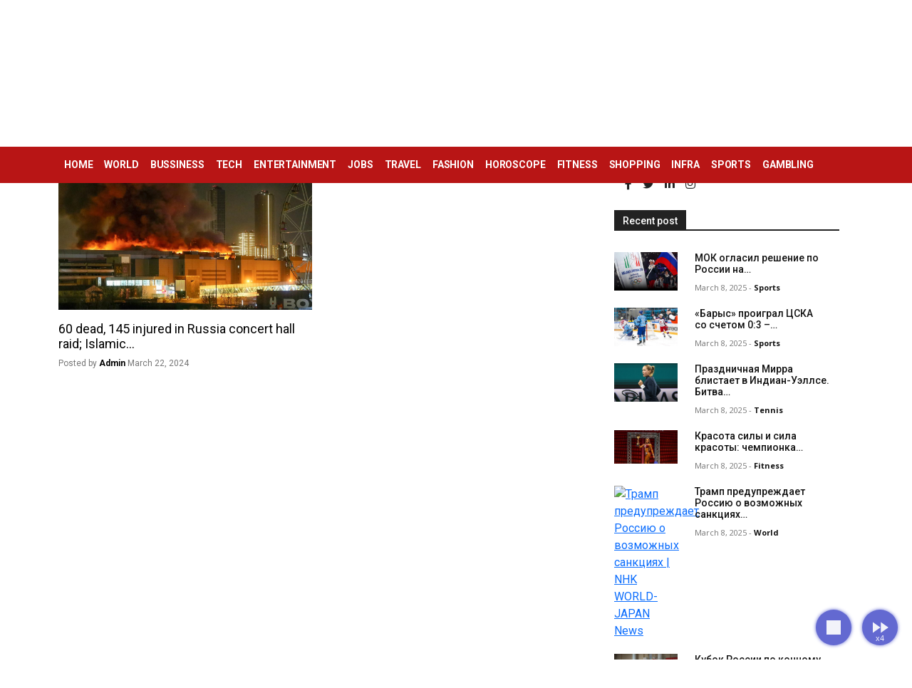

--- FILE ---
content_type: text/html; charset=UTF-8
request_url: https://www.rtnewstoday.com/tag/islamic-state-group/
body_size: 12173
content:
<!doctype html>
<html>
<head  lang="en-GB">
<meta charset="UTF-8">
<title>
Islamic State group Archives - RT News Today</title>
<meta name="viewport" content="width=device-width, initial-scale=1, shrink-to-fit=no">
<link rel="shortcut icon" href="https://www.rtnewstoday.com/wp-content/themes/canadiannewstoday/assets/images/favicon.png" type="image/x-icon" />
<meta name='robots' content='index, follow, max-image-preview:large, max-snippet:-1, max-video-preview:-1' />

	<!-- This site is optimized with the Yoast SEO plugin v26.7 - https://yoast.com/wordpress/plugins/seo/ -->
	<link rel="canonical" href="https://www.rtnewstoday.com/tag/islamic-state-group/" />
	<meta property="og:locale" content="en_GB" />
	<meta property="og:type" content="article" />
	<meta property="og:title" content="Islamic State group Archives - RT News Today" />
	<meta property="og:url" content="https://www.rtnewstoday.com/tag/islamic-state-group/" />
	<meta property="og:site_name" content="RT News Today" />
	<meta property="og:image" content="https://th-i.thgim.com/public/incoming/s3tvf4/article67982254.ece/alternates/LANDSCAPE_1200/Russia_Shooting_49020.jpg" />
	<meta name="twitter:card" content="summary_large_image" />
	<meta name="twitter:image" content="https://th-i.thgim.com/public/incoming/s3tvf4/article67982254.ece/alternates/LANDSCAPE_1200/Russia_Shooting_49020.jpg" />
	<script type="application/ld+json" class="yoast-schema-graph">{"@context":"https://schema.org","@graph":[{"@type":"CollectionPage","@id":"https://www.rtnewstoday.com/tag/islamic-state-group/","url":"https://www.rtnewstoday.com/tag/islamic-state-group/","name":"Islamic State group Archives - RT News Today","isPartOf":{"@id":"https://www.rtnewstoday.com/#website"},"primaryImageOfPage":{"@id":"https://www.rtnewstoday.com/tag/islamic-state-group/#primaryimage"},"image":{"@id":"https://www.rtnewstoday.com/tag/islamic-state-group/#primaryimage"},"thumbnailUrl":"https://th-i.thgim.com/public/incoming/s3tvf4/article67982254.ece/alternates/LANDSCAPE_1200/Russia_Shooting_49020.jpg","breadcrumb":{"@id":"https://www.rtnewstoday.com/tag/islamic-state-group/#breadcrumb"},"inLanguage":"en-GB"},{"@type":"ImageObject","inLanguage":"en-GB","@id":"https://www.rtnewstoday.com/tag/islamic-state-group/#primaryimage","url":"https://th-i.thgim.com/public/incoming/s3tvf4/article67982254.ece/alternates/LANDSCAPE_1200/Russia_Shooting_49020.jpg","contentUrl":"https://th-i.thgim.com/public/incoming/s3tvf4/article67982254.ece/alternates/LANDSCAPE_1200/Russia_Shooting_49020.jpg"},{"@type":"BreadcrumbList","@id":"https://www.rtnewstoday.com/tag/islamic-state-group/#breadcrumb","itemListElement":[{"@type":"ListItem","position":1,"name":"Home","item":"https://www.rtnewstoday.com/"},{"@type":"ListItem","position":2,"name":"Islamic State group"}]},{"@type":"WebSite","@id":"https://www.rtnewstoday.com/#website","url":"https://www.rtnewstoday.com/","name":"RT News Today","description":"RT is the first Russian 24/7 English-language news channel which brings the Russian view on global news.","potentialAction":[{"@type":"SearchAction","target":{"@type":"EntryPoint","urlTemplate":"https://www.rtnewstoday.com/?s={search_term_string}"},"query-input":{"@type":"PropertyValueSpecification","valueRequired":true,"valueName":"search_term_string"}}],"inLanguage":"en-GB"}]}</script>
	<!-- / Yoast SEO plugin. -->


<link rel="alternate" type="application/rss+xml" title="RT News Today &raquo; Islamic State group Tag Feed" href="https://www.rtnewstoday.com/tag/islamic-state-group/feed/" />
<style id='wp-img-auto-sizes-contain-inline-css' type='text/css'>
img:is([sizes=auto i],[sizes^="auto," i]){contain-intrinsic-size:3000px 1500px}
/*# sourceURL=wp-img-auto-sizes-contain-inline-css */
</style>
<style id='wp-emoji-styles-inline-css' type='text/css'>

	img.wp-smiley, img.emoji {
		display: inline !important;
		border: none !important;
		box-shadow: none !important;
		height: 1em !important;
		width: 1em !important;
		margin: 0 0.07em !important;
		vertical-align: -0.1em !important;
		background: none !important;
		padding: 0 !important;
	}
/*# sourceURL=wp-emoji-styles-inline-css */
</style>
<style id='wp-block-library-inline-css' type='text/css'>
:root{--wp-block-synced-color:#7a00df;--wp-block-synced-color--rgb:122,0,223;--wp-bound-block-color:var(--wp-block-synced-color);--wp-editor-canvas-background:#ddd;--wp-admin-theme-color:#007cba;--wp-admin-theme-color--rgb:0,124,186;--wp-admin-theme-color-darker-10:#006ba1;--wp-admin-theme-color-darker-10--rgb:0,107,160.5;--wp-admin-theme-color-darker-20:#005a87;--wp-admin-theme-color-darker-20--rgb:0,90,135;--wp-admin-border-width-focus:2px}@media (min-resolution:192dpi){:root{--wp-admin-border-width-focus:1.5px}}.wp-element-button{cursor:pointer}:root .has-very-light-gray-background-color{background-color:#eee}:root .has-very-dark-gray-background-color{background-color:#313131}:root .has-very-light-gray-color{color:#eee}:root .has-very-dark-gray-color{color:#313131}:root .has-vivid-green-cyan-to-vivid-cyan-blue-gradient-background{background:linear-gradient(135deg,#00d084,#0693e3)}:root .has-purple-crush-gradient-background{background:linear-gradient(135deg,#34e2e4,#4721fb 50%,#ab1dfe)}:root .has-hazy-dawn-gradient-background{background:linear-gradient(135deg,#faaca8,#dad0ec)}:root .has-subdued-olive-gradient-background{background:linear-gradient(135deg,#fafae1,#67a671)}:root .has-atomic-cream-gradient-background{background:linear-gradient(135deg,#fdd79a,#004a59)}:root .has-nightshade-gradient-background{background:linear-gradient(135deg,#330968,#31cdcf)}:root .has-midnight-gradient-background{background:linear-gradient(135deg,#020381,#2874fc)}:root{--wp--preset--font-size--normal:16px;--wp--preset--font-size--huge:42px}.has-regular-font-size{font-size:1em}.has-larger-font-size{font-size:2.625em}.has-normal-font-size{font-size:var(--wp--preset--font-size--normal)}.has-huge-font-size{font-size:var(--wp--preset--font-size--huge)}.has-text-align-center{text-align:center}.has-text-align-left{text-align:left}.has-text-align-right{text-align:right}.has-fit-text{white-space:nowrap!important}#end-resizable-editor-section{display:none}.aligncenter{clear:both}.items-justified-left{justify-content:flex-start}.items-justified-center{justify-content:center}.items-justified-right{justify-content:flex-end}.items-justified-space-between{justify-content:space-between}.screen-reader-text{border:0;clip-path:inset(50%);height:1px;margin:-1px;overflow:hidden;padding:0;position:absolute;width:1px;word-wrap:normal!important}.screen-reader-text:focus{background-color:#ddd;clip-path:none;color:#444;display:block;font-size:1em;height:auto;left:5px;line-height:normal;padding:15px 23px 14px;text-decoration:none;top:5px;width:auto;z-index:100000}html :where(.has-border-color){border-style:solid}html :where([style*=border-top-color]){border-top-style:solid}html :where([style*=border-right-color]){border-right-style:solid}html :where([style*=border-bottom-color]){border-bottom-style:solid}html :where([style*=border-left-color]){border-left-style:solid}html :where([style*=border-width]){border-style:solid}html :where([style*=border-top-width]){border-top-style:solid}html :where([style*=border-right-width]){border-right-style:solid}html :where([style*=border-bottom-width]){border-bottom-style:solid}html :where([style*=border-left-width]){border-left-style:solid}html :where(img[class*=wp-image-]){height:auto;max-width:100%}:where(figure){margin:0 0 1em}html :where(.is-position-sticky){--wp-admin--admin-bar--position-offset:var(--wp-admin--admin-bar--height,0px)}@media screen and (max-width:600px){html :where(.is-position-sticky){--wp-admin--admin-bar--position-offset:0px}}

/*# sourceURL=wp-block-library-inline-css */
</style><style id='wp-block-group-inline-css' type='text/css'>
.wp-block-group{box-sizing:border-box}:where(.wp-block-group.wp-block-group-is-layout-constrained){position:relative}
/*# sourceURL=https://www.rtnewstoday.com/wp-includes/blocks/group/style.min.css */
</style>
<style id='global-styles-inline-css' type='text/css'>
:root{--wp--preset--aspect-ratio--square: 1;--wp--preset--aspect-ratio--4-3: 4/3;--wp--preset--aspect-ratio--3-4: 3/4;--wp--preset--aspect-ratio--3-2: 3/2;--wp--preset--aspect-ratio--2-3: 2/3;--wp--preset--aspect-ratio--16-9: 16/9;--wp--preset--aspect-ratio--9-16: 9/16;--wp--preset--color--black: #000000;--wp--preset--color--cyan-bluish-gray: #abb8c3;--wp--preset--color--white: #ffffff;--wp--preset--color--pale-pink: #f78da7;--wp--preset--color--vivid-red: #cf2e2e;--wp--preset--color--luminous-vivid-orange: #ff6900;--wp--preset--color--luminous-vivid-amber: #fcb900;--wp--preset--color--light-green-cyan: #7bdcb5;--wp--preset--color--vivid-green-cyan: #00d084;--wp--preset--color--pale-cyan-blue: #8ed1fc;--wp--preset--color--vivid-cyan-blue: #0693e3;--wp--preset--color--vivid-purple: #9b51e0;--wp--preset--gradient--vivid-cyan-blue-to-vivid-purple: linear-gradient(135deg,rgb(6,147,227) 0%,rgb(155,81,224) 100%);--wp--preset--gradient--light-green-cyan-to-vivid-green-cyan: linear-gradient(135deg,rgb(122,220,180) 0%,rgb(0,208,130) 100%);--wp--preset--gradient--luminous-vivid-amber-to-luminous-vivid-orange: linear-gradient(135deg,rgb(252,185,0) 0%,rgb(255,105,0) 100%);--wp--preset--gradient--luminous-vivid-orange-to-vivid-red: linear-gradient(135deg,rgb(255,105,0) 0%,rgb(207,46,46) 100%);--wp--preset--gradient--very-light-gray-to-cyan-bluish-gray: linear-gradient(135deg,rgb(238,238,238) 0%,rgb(169,184,195) 100%);--wp--preset--gradient--cool-to-warm-spectrum: linear-gradient(135deg,rgb(74,234,220) 0%,rgb(151,120,209) 20%,rgb(207,42,186) 40%,rgb(238,44,130) 60%,rgb(251,105,98) 80%,rgb(254,248,76) 100%);--wp--preset--gradient--blush-light-purple: linear-gradient(135deg,rgb(255,206,236) 0%,rgb(152,150,240) 100%);--wp--preset--gradient--blush-bordeaux: linear-gradient(135deg,rgb(254,205,165) 0%,rgb(254,45,45) 50%,rgb(107,0,62) 100%);--wp--preset--gradient--luminous-dusk: linear-gradient(135deg,rgb(255,203,112) 0%,rgb(199,81,192) 50%,rgb(65,88,208) 100%);--wp--preset--gradient--pale-ocean: linear-gradient(135deg,rgb(255,245,203) 0%,rgb(182,227,212) 50%,rgb(51,167,181) 100%);--wp--preset--gradient--electric-grass: linear-gradient(135deg,rgb(202,248,128) 0%,rgb(113,206,126) 100%);--wp--preset--gradient--midnight: linear-gradient(135deg,rgb(2,3,129) 0%,rgb(40,116,252) 100%);--wp--preset--font-size--small: 13px;--wp--preset--font-size--medium: 20px;--wp--preset--font-size--large: 36px;--wp--preset--font-size--x-large: 42px;--wp--preset--spacing--20: 0.44rem;--wp--preset--spacing--30: 0.67rem;--wp--preset--spacing--40: 1rem;--wp--preset--spacing--50: 1.5rem;--wp--preset--spacing--60: 2.25rem;--wp--preset--spacing--70: 3.38rem;--wp--preset--spacing--80: 5.06rem;--wp--preset--shadow--natural: 6px 6px 9px rgba(0, 0, 0, 0.2);--wp--preset--shadow--deep: 12px 12px 50px rgba(0, 0, 0, 0.4);--wp--preset--shadow--sharp: 6px 6px 0px rgba(0, 0, 0, 0.2);--wp--preset--shadow--outlined: 6px 6px 0px -3px rgb(255, 255, 255), 6px 6px rgb(0, 0, 0);--wp--preset--shadow--crisp: 6px 6px 0px rgb(0, 0, 0);}:where(.is-layout-flex){gap: 0.5em;}:where(.is-layout-grid){gap: 0.5em;}body .is-layout-flex{display: flex;}.is-layout-flex{flex-wrap: wrap;align-items: center;}.is-layout-flex > :is(*, div){margin: 0;}body .is-layout-grid{display: grid;}.is-layout-grid > :is(*, div){margin: 0;}:where(.wp-block-columns.is-layout-flex){gap: 2em;}:where(.wp-block-columns.is-layout-grid){gap: 2em;}:where(.wp-block-post-template.is-layout-flex){gap: 1.25em;}:where(.wp-block-post-template.is-layout-grid){gap: 1.25em;}.has-black-color{color: var(--wp--preset--color--black) !important;}.has-cyan-bluish-gray-color{color: var(--wp--preset--color--cyan-bluish-gray) !important;}.has-white-color{color: var(--wp--preset--color--white) !important;}.has-pale-pink-color{color: var(--wp--preset--color--pale-pink) !important;}.has-vivid-red-color{color: var(--wp--preset--color--vivid-red) !important;}.has-luminous-vivid-orange-color{color: var(--wp--preset--color--luminous-vivid-orange) !important;}.has-luminous-vivid-amber-color{color: var(--wp--preset--color--luminous-vivid-amber) !important;}.has-light-green-cyan-color{color: var(--wp--preset--color--light-green-cyan) !important;}.has-vivid-green-cyan-color{color: var(--wp--preset--color--vivid-green-cyan) !important;}.has-pale-cyan-blue-color{color: var(--wp--preset--color--pale-cyan-blue) !important;}.has-vivid-cyan-blue-color{color: var(--wp--preset--color--vivid-cyan-blue) !important;}.has-vivid-purple-color{color: var(--wp--preset--color--vivid-purple) !important;}.has-black-background-color{background-color: var(--wp--preset--color--black) !important;}.has-cyan-bluish-gray-background-color{background-color: var(--wp--preset--color--cyan-bluish-gray) !important;}.has-white-background-color{background-color: var(--wp--preset--color--white) !important;}.has-pale-pink-background-color{background-color: var(--wp--preset--color--pale-pink) !important;}.has-vivid-red-background-color{background-color: var(--wp--preset--color--vivid-red) !important;}.has-luminous-vivid-orange-background-color{background-color: var(--wp--preset--color--luminous-vivid-orange) !important;}.has-luminous-vivid-amber-background-color{background-color: var(--wp--preset--color--luminous-vivid-amber) !important;}.has-light-green-cyan-background-color{background-color: var(--wp--preset--color--light-green-cyan) !important;}.has-vivid-green-cyan-background-color{background-color: var(--wp--preset--color--vivid-green-cyan) !important;}.has-pale-cyan-blue-background-color{background-color: var(--wp--preset--color--pale-cyan-blue) !important;}.has-vivid-cyan-blue-background-color{background-color: var(--wp--preset--color--vivid-cyan-blue) !important;}.has-vivid-purple-background-color{background-color: var(--wp--preset--color--vivid-purple) !important;}.has-black-border-color{border-color: var(--wp--preset--color--black) !important;}.has-cyan-bluish-gray-border-color{border-color: var(--wp--preset--color--cyan-bluish-gray) !important;}.has-white-border-color{border-color: var(--wp--preset--color--white) !important;}.has-pale-pink-border-color{border-color: var(--wp--preset--color--pale-pink) !important;}.has-vivid-red-border-color{border-color: var(--wp--preset--color--vivid-red) !important;}.has-luminous-vivid-orange-border-color{border-color: var(--wp--preset--color--luminous-vivid-orange) !important;}.has-luminous-vivid-amber-border-color{border-color: var(--wp--preset--color--luminous-vivid-amber) !important;}.has-light-green-cyan-border-color{border-color: var(--wp--preset--color--light-green-cyan) !important;}.has-vivid-green-cyan-border-color{border-color: var(--wp--preset--color--vivid-green-cyan) !important;}.has-pale-cyan-blue-border-color{border-color: var(--wp--preset--color--pale-cyan-blue) !important;}.has-vivid-cyan-blue-border-color{border-color: var(--wp--preset--color--vivid-cyan-blue) !important;}.has-vivid-purple-border-color{border-color: var(--wp--preset--color--vivid-purple) !important;}.has-vivid-cyan-blue-to-vivid-purple-gradient-background{background: var(--wp--preset--gradient--vivid-cyan-blue-to-vivid-purple) !important;}.has-light-green-cyan-to-vivid-green-cyan-gradient-background{background: var(--wp--preset--gradient--light-green-cyan-to-vivid-green-cyan) !important;}.has-luminous-vivid-amber-to-luminous-vivid-orange-gradient-background{background: var(--wp--preset--gradient--luminous-vivid-amber-to-luminous-vivid-orange) !important;}.has-luminous-vivid-orange-to-vivid-red-gradient-background{background: var(--wp--preset--gradient--luminous-vivid-orange-to-vivid-red) !important;}.has-very-light-gray-to-cyan-bluish-gray-gradient-background{background: var(--wp--preset--gradient--very-light-gray-to-cyan-bluish-gray) !important;}.has-cool-to-warm-spectrum-gradient-background{background: var(--wp--preset--gradient--cool-to-warm-spectrum) !important;}.has-blush-light-purple-gradient-background{background: var(--wp--preset--gradient--blush-light-purple) !important;}.has-blush-bordeaux-gradient-background{background: var(--wp--preset--gradient--blush-bordeaux) !important;}.has-luminous-dusk-gradient-background{background: var(--wp--preset--gradient--luminous-dusk) !important;}.has-pale-ocean-gradient-background{background: var(--wp--preset--gradient--pale-ocean) !important;}.has-electric-grass-gradient-background{background: var(--wp--preset--gradient--electric-grass) !important;}.has-midnight-gradient-background{background: var(--wp--preset--gradient--midnight) !important;}.has-small-font-size{font-size: var(--wp--preset--font-size--small) !important;}.has-medium-font-size{font-size: var(--wp--preset--font-size--medium) !important;}.has-large-font-size{font-size: var(--wp--preset--font-size--large) !important;}.has-x-large-font-size{font-size: var(--wp--preset--font-size--x-large) !important;}
/*# sourceURL=global-styles-inline-css */
</style>

<style id='classic-theme-styles-inline-css' type='text/css'>
/*! This file is auto-generated */
.wp-block-button__link{color:#fff;background-color:#32373c;border-radius:9999px;box-shadow:none;text-decoration:none;padding:calc(.667em + 2px) calc(1.333em + 2px);font-size:1.125em}.wp-block-file__button{background:#32373c;color:#fff;text-decoration:none}
/*# sourceURL=/wp-includes/css/classic-themes.min.css */
</style>
<link rel='stylesheet' id='auto-scroll-for-reading-css' href='https://www.rtnewstoday.com/wp-content/plugins/auto-scroll-for-reading/public/css/auto-scroll-for-reading-public.css?ver=1.1.4' type='text/css' media='all' />
<link rel='stylesheet' id='style-css' href='https://www.rtnewstoday.com/wp-content/themes/canadiannewstoday/style.css?ver=6.9' type='text/css' media='all' />
<link rel='stylesheet' id='bootstrap-css' href='https://www.rtnewstoday.com/wp-content/themes/canadiannewstoday/assets/css/bootstrap.min.css?ver=1.1' type='text/css' media='all' />
<link rel='stylesheet' id='main-css' href='https://www.rtnewstoday.com/wp-content/themes/canadiannewstoday/assets/css/stylesheet.css?ver=1.2' type='text/css' media='all' />
<link rel='stylesheet' id='owlcarouse-css' href='https://www.rtnewstoday.com/wp-content/themes/canadiannewstoday/assets/css/owl.carousel.min.css?ver=1.1' type='text/css' media='all' />
<link rel='stylesheet' id='owltheme-css' href='https://www.rtnewstoday.com/wp-content/themes/canadiannewstoday/assets/css/owl.theme.default.min.css?ver=1.1' type='text/css' media='all' />
<script type="text/javascript" src="https://www.rtnewstoday.com/wp-includes/js/jquery/jquery.min.js?ver=3.7.1" id="jquery-core-js"></script>
<script type="text/javascript" src="https://www.rtnewstoday.com/wp-includes/js/jquery/jquery-migrate.min.js?ver=3.4.1" id="jquery-migrate-js"></script>
<script type="text/javascript" id="auto-scroll-for-reading-js-extra">
/* <![CDATA[ */
var WPGAutoscrollObj = {"playIcon":"\u003Csvg xmlns=\"http://www.w3.org/2000/svg\" height=\"24\" viewBox=\"0 0 24 24\" width=\"24\"\u003E\u003Cpath d=\"M0 0h24v24H0z\" fill=\"none\"/\u003E\u003Cpath d=\"M8 5v14l11-7z\"/\u003E\u003C/svg\u003E","pauseIcon":"\u003Csvg xmlns=\"http://www.w3.org/2000/svg\" height=\"24\" viewBox=\"0 0 24 24\" width=\"24\"\u003E\u003Cpath d=\"M0 0h24v24H0z\" fill=\"none\"/\u003E\u003Cpath d=\"M6 19h4V5H6v14zm8-14v14h4V5h-4z\"/\u003E\u003C/svg\u003E","stopIcon":"\u003Csvg xmlns=\"http://www.w3.org/2000/svg\" height=\"24\" viewBox=\"0 0 24 24\" width=\"24\"\u003E\u003Cpath d=\"M0 0h24v24H0z\" fill=\"none\"/\u003E\u003Cpath d=\"M6 6h12v12H6z\"/\u003E\u003C/svg\u003E","fastForwardIcon":"\u003Csvg xmlns=\"http://www.w3.org/2000/svg\" height=\"24\" viewBox=\"0 0 24 24\" width=\"24\"\u003E\u003Cpath d=\"M0 0h24v24H0z\" fill=\"none\"/\u003E\u003Cpath d=\"M4 18l8.5-6L4 6v12zm9-12v12l8.5-6L13 6z\"/\u003E\u003C/svg\u003E","boltIcon":"\u003Csvg xmlns=\"http://www.w3.org/2000/svg\" height=\"24\" viewBox=\"0 0 24 24\" width=\"24\"\u003E\u003Cpath d=\"M11 21h-1l1-7H7.5c-.58 0-.57-.32-.38-.66.19-.34.05-.08.07-.12C8.48 10.94 10.42 7.54 13 3h1l-1 7h3.5c.49 0 .56.33.47.51l-.07.15C12.96 17.55 11 21 11 21z\"/\u003E\u003C/svg\u003E","flashOnIcon":"\u003Csvg xmlns=\"http://www.w3.org/2000/svg\" height=\"24\" viewBox=\"0 0 24 24\" width=\"24\"\u003E\u003Cpath d=\"M0 0h24v24H0z\" fill=\"none\"/\u003E\u003Cpath d=\"M7 2v11h3v9l7-12h-4l4-8z\"/\u003E\u003C/svg\u003E","toTopIcon":"\u003Csvg xmlns=\"http://www.w3.org/2000/svg\" width=\"16\" height=\"16\" fill=\"currentColor\" class=\"bi bi-arrow-up-short\" viewBox=\"0 0 16 16\"\u003E\u003Cpath fill-rule=\"evenodd\" d=\"M8 12a.5.5 0 0 0 .5-.5V5.707l2.146 2.147a.5.5 0 0 0 .708-.708l-3-3a.5.5 0 0 0-.708 0l-3 3a.5.5 0 1 0 .708.708L7.5 5.707V11.5a.5.5 0 0 0 .5.5z\"/\u003E\u003C/svg\u003E","buttonHoverTitle":"Click to scroll the page"};
//# sourceURL=auto-scroll-for-reading-js-extra
/* ]]> */
</script>
<script type="text/javascript" src="https://www.rtnewstoday.com/wp-content/plugins/auto-scroll-for-reading/public/js/auto-scroll-for-reading-public.js?ver=1.1.4" id="auto-scroll-for-reading-js"></script>
<link rel="https://api.w.org/" href="https://www.rtnewstoday.com/wp-json/" /><link rel="alternate" title="JSON" type="application/json" href="https://www.rtnewstoday.com/wp-json/wp/v2/tags/7763" /><link rel="EditURI" type="application/rsd+xml" title="RSD" href="https://www.rtnewstoday.com/xmlrpc.php?rsd" />
<meta name="generator" content="WordPress 6.9" />
<style>[class*=" icon-oc-"],[class^=icon-oc-]{speak:none;font-style:normal;font-weight:400;font-variant:normal;text-transform:none;line-height:1;-webkit-font-smoothing:antialiased;-moz-osx-font-smoothing:grayscale}.icon-oc-one-com-white-32px-fill:before{content:"901"}.icon-oc-one-com:before{content:"900"}#one-com-icon,.toplevel_page_onecom-wp .wp-menu-image{speak:none;display:flex;align-items:center;justify-content:center;text-transform:none;line-height:1;-webkit-font-smoothing:antialiased;-moz-osx-font-smoothing:grayscale}.onecom-wp-admin-bar-item>a,.toplevel_page_onecom-wp>.wp-menu-name{font-size:16px;font-weight:400;line-height:1}.toplevel_page_onecom-wp>.wp-menu-name img{width:69px;height:9px;}.wp-submenu-wrap.wp-submenu>.wp-submenu-head>img{width:88px;height:auto}.onecom-wp-admin-bar-item>a img{height:7px!important}.onecom-wp-admin-bar-item>a img,.toplevel_page_onecom-wp>.wp-menu-name img{opacity:.8}.onecom-wp-admin-bar-item.hover>a img,.toplevel_page_onecom-wp.wp-has-current-submenu>.wp-menu-name img,li.opensub>a.toplevel_page_onecom-wp>.wp-menu-name img{opacity:1}#one-com-icon:before,.onecom-wp-admin-bar-item>a:before,.toplevel_page_onecom-wp>.wp-menu-image:before{content:'';position:static!important;background-color:rgba(240,245,250,.4);border-radius:102px;width:18px;height:18px;padding:0!important}.onecom-wp-admin-bar-item>a:before{width:14px;height:14px}.onecom-wp-admin-bar-item.hover>a:before,.toplevel_page_onecom-wp.opensub>a>.wp-menu-image:before,.toplevel_page_onecom-wp.wp-has-current-submenu>.wp-menu-image:before{background-color:#76b82a}.onecom-wp-admin-bar-item>a{display:inline-flex!important;align-items:center;justify-content:center}#one-com-logo-wrapper{font-size:4em}#one-com-icon{vertical-align:middle}.imagify-welcome{display:none !important;}</style></head>
<body class="archive tag tag-islamic-state-group tag-7763 wp-theme-canadiannewstoday">
<!--header-->
<header>
  <div class="top-area">
    <div class="container">
      <div class="row">
       <!-- <div class="col-md-6">
          <div class="today-date">
            <div class="clock">
              <span id="Date"></span>
              <span id="hours"></span>
              <span id="point">:</span>
              <span id="min"></span>
              <span id="point">:</span>
              <span id="sec"></span>
              
          </div>
         
       
          </div>
           
        </div> -->
         <div class="col-md-6">
             <div class="social-icons">
         <div class="textwidget custom-html-widget"><ul>
              <li><a href=""><i class="fab fa-facebook-f"></i></a></li>
              <li><a href=""><i class="fab fa-twitter"></i></a></li>
              <li><a href=""><i class="fab fa-linkedin-in"></i></a></li>
              <li><a href=""><i class="fab fa-instagram"></i></a></li>
            </ul></div>        </div>
           
        </div>
        <div class="col-md-6">
        <div class="top-menu"> <ul id="menu-footer-menu" class=""><li id="menu-item-985" class="menu-item menu-item-type-post_type menu-item-object-page menu-item-985"><a href="https://www.rtnewstoday.com/about-us/">About Us</a></li>
<li id="menu-item-984" class="menu-item menu-item-type-post_type menu-item-object-page menu-item-984"><a href="https://www.rtnewstoday.com/contact-us/">Contact Us</a></li>
<li id="menu-item-983" class="menu-item menu-item-type-post_type menu-item-object-page menu-item-983"><a href="https://www.rtnewstoday.com/disclaimer/">Disclaimer</a></li>
<li id="menu-item-982" class="menu-item menu-item-type-post_type menu-item-object-page menu-item-982"><a href="https://www.rtnewstoday.com/privacy-policy/">Privacy Policy</a></li>
<li id="menu-item-981" class="menu-item menu-item-type-post_type menu-item-object-page menu-item-981"><a href="https://www.rtnewstoday.com/terms-of-use/">Terms of Use</a></li>
</ul></div>
          
        </div>
       
      </div>
    </div>
  </div>
  <div class="logo-area">
    <div class="container">
      <div class="row">
        <div class="col-md-4" style="height:80px;">
 <img src="https://www.rtnewstoday.com/wp-content/themes/canadiannewstoday/assets/images/logo.png" class="img-fluid"/>
        </div>
       <!-- <div class="col-md-8 text-end">
          <img src="https://www.rtnewstoday.com/wp-content/themes/canadiannewstoday/assets/images/ads.jpg" class="img-fluid"/>
        </div>-->
      </div>
    </div>
  </div>
  <div class="nav-bg" id="header">
    <div class="container">
      <div class="row">
        <div class="col-md-12">
        <div class="menu">
          <nav class="navbar navbar-expand-md " aria-label="Third navbar example"> 
          <a class="navbar-brand d-block d-sm-none" href="index.php">Menu</a>
            <button class="navbar-toggler d-block d-sm-none" type="button" data-bs-toggle="collapse" data-bs-target="#navbarsExample03"
          aria-controls="navbarsExample03" aria-expanded="false" aria-label="Toggle navigation"> <img
            src="https://www.rtnewstoday.com/wp-content/themes/canadiannewstoday/assets/images/menu.png"></button>
            <div class="collapse navbar-collapse" id="navbarsExample03">
              <ul class="navbar-nav ">
                  <li id="menu-item-23" class="menu-item menu-item-type-custom menu-item-object-custom menu-item-home menu-item-23 nav-item"><a href="https://www.rtnewstoday.com/" class="nav-link">Home</a></li>
<li id="menu-item-22" class="dropdown menu-item menu-item-type-taxonomy menu-item-object-category menu-item-22 nav-item"><a href="https://www.rtnewstoday.com/category/world/" class="nav-link">World</a></li>
<li id="menu-item-18" class="menu-item menu-item-type-taxonomy menu-item-object-category menu-item-18 nav-item"><a href="https://www.rtnewstoday.com/category/bussiness/" class="nav-link">Bussiness</a></li>
<li id="menu-item-13" class="menu-item menu-item-type-taxonomy menu-item-object-category menu-item-13 nav-item"><a href="https://www.rtnewstoday.com/category/tech/" class="nav-link">Tech</a></li>
<li id="menu-item-11" class="menu-item menu-item-type-taxonomy menu-item-object-category menu-item-11 nav-item"><a href="https://www.rtnewstoday.com/category/entertainment/" class="nav-link">Entertainment</a></li>
<li id="menu-item-19" class="menu-item menu-item-type-taxonomy menu-item-object-category menu-item-19 nav-item"><a href="https://www.rtnewstoday.com/category/jobs/" class="nav-link">Jobs</a></li>
<li id="menu-item-17" class="menu-item menu-item-type-taxonomy menu-item-object-category menu-item-17 nav-item"><a href="https://www.rtnewstoday.com/category/travel/" class="nav-link">Travel</a></li>
<li id="menu-item-14" class="menu-item menu-item-type-taxonomy menu-item-object-category menu-item-14 nav-item"><a href="https://www.rtnewstoday.com/category/fashion/" class="nav-link">Fashion</a></li>
<li id="menu-item-15" class="menu-item menu-item-type-taxonomy menu-item-object-category menu-item-15 nav-item"><a href="https://www.rtnewstoday.com/category/horoscope/" class="nav-link">Horoscope</a></li>
<li id="menu-item-16" class="menu-item menu-item-type-taxonomy menu-item-object-category menu-item-16 nav-item"><a href="https://www.rtnewstoday.com/category/fitness/" class="nav-link">Fitness</a></li>
<li id="menu-item-20" class="menu-item menu-item-type-taxonomy menu-item-object-category menu-item-20 nav-item"><a href="https://www.rtnewstoday.com/category/shopping/" class="nav-link">Shopping</a></li>
<li id="menu-item-21" class="menu-item menu-item-type-taxonomy menu-item-object-category menu-item-21 nav-item"><a href="https://www.rtnewstoday.com/category/infra/" class="nav-link">Infra</a></li>
<li id="menu-item-12" class="dropdown menu-item menu-item-type-taxonomy menu-item-object-category menu-item-has-children menu-item-12 nav-item"><a href="https://www.rtnewstoday.com/category/sports/" class="nav-link">Sports</a>
<ul class="dropdown-menu" >
	<li id="menu-item-25" class="menu-item menu-item-type-taxonomy menu-item-object-category menu-item-25 nav-item"><a href="https://www.rtnewstoday.com/category/basketball/" class="nav-link">Basketball</a></li>
	<li id="menu-item-27" class="menu-item menu-item-type-taxonomy menu-item-object-category menu-item-27 nav-item"><a href="https://www.rtnewstoday.com/category/football/" class="nav-link">Football</a></li>
	<li id="menu-item-30" class="menu-item menu-item-type-taxonomy menu-item-object-category menu-item-30 nav-item"><a href="https://www.rtnewstoday.com/category/nba/" class="nav-link">NBA</a></li>
	<li id="menu-item-31" class="menu-item menu-item-type-taxonomy menu-item-object-category menu-item-31 nav-item"><a href="https://www.rtnewstoday.com/category/nfl/" class="nav-link">NFL</a></li>
	<li id="menu-item-28" class="menu-item menu-item-type-taxonomy menu-item-object-category menu-item-28 nav-item"><a href="https://www.rtnewstoday.com/category/golf/" class="nav-link">Golf</a></li>
	<li id="menu-item-29" class="menu-item menu-item-type-taxonomy menu-item-object-category menu-item-29 nav-item"><a href="https://www.rtnewstoday.com/category/horse-racing/" class="nav-link">Horse Racing</a></li>
	<li id="menu-item-32" class="menu-item menu-item-type-taxonomy menu-item-object-category menu-item-32 nav-item"><a href="https://www.rtnewstoday.com/category/tennis/" class="nav-link">Tennis</a></li>
	<li id="menu-item-26" class="menu-item menu-item-type-taxonomy menu-item-object-category menu-item-26 nav-item"><a href="https://www.rtnewstoday.com/category/cricket/" class="nav-link">Cricket</a></li>
</ul>
</li>
<li id="menu-item-24" class="menu-item menu-item-type-taxonomy menu-item-object-category menu-item-24 nav-item"><a href="https://www.rtnewstoday.com/category/gambling/" class="nav-link">Gambling</a></li>
          
              </ul>
             
            </div>
          </nav>
        </div>
        </div>
      </div>
    </div>
  </div>
</header>
 <!--end--> 

<!--<figcaption class="background-1 padding20">
    <div class="container">
        <div class="row">
            <div class="col-md-9">
                <h1></h1>
            </div>
            <div class="col-md-3">
                <div class="breadcrumbs">
                    <ul>
                        <li><a href="/">Home</a></li>
                        <li></li>
                    </ul>
                </div>
            </div>
        </div>
    </div>
</figcaption>-->

<section class="mt-5">
  <div class="container">
    <div class="row">
      <div class="col-md-8">
        <div class="list-page">
          <div class="mb-4 mt-2">
            <h1>
              Cricket            </h1>
             <div class="border-1"></div>
          </div>
          <div class="row">
            <div class="col-md-6 mb-4 has-thumbnail ">
 <a href="https://www.rtnewstoday.com/60-dead-145-injured-in-russia-concert-hall-raid-islamic-state-group-claims-responsibility/">
    <img post-id="14742" fifu-featured="1" src="https://th-i.thgim.com/public/incoming/s3tvf4/article67982254.ece/alternates/LANDSCAPE_1200/Russia_Shooting_49020.jpg" class="img-fluid mb-3 img-1 wp-post-image" alt="60 dead, 145 injured in Russia concert hall raid; Islamic State group claims responsibility" title="60 dead, 145 injured in Russia concert hall raid; Islamic State group claims responsibility" title="60 dead, 145 injured in Russia concert hall raid; Islamic State group claims responsibility" decoding="async" />    </a>
    <h3><a href="https://www.rtnewstoday.com/60-dead-145-injured-in-russia-concert-hall-raid-islamic-state-group-claims-responsibility/">
      60 dead, 145 injured in Russia concert hall raid; Islamic&hellip; 
      </a></h3>
      <div class="meta">Posted by <a href="https://www.rtnewstoday.com/author/maurya18gmail-com/" title="Posts by Admin" rel="author">Admin</a>       March 22, 2024    </div>
</div>
                        </div>
          <div class="col-md-12">
                      </div>
        </div>
      </div>
      <div class="col-md-4">
        <div class="post-left">
        <h2>Follow Us</h2>
           <div class="border-1"></div>
          <div class="social-icons mt-4">
            <div class="textwidget custom-html-widget"><ul>
              <li><a href=""><i class="fab fa-facebook-f"></i></a></li>
              <li><a href=""><i class="fab fa-twitter"></i></a></li>
              <li><a href=""><i class="fab fa-linkedin-in"></i></a></li>
              <li><a href=""><i class="fab fa-instagram"></i></a></li>
            </ul></div>          </div>
          <div class="clearfix mt-4 mb-4"></div>
          <h2>Recent post</h2>
           <div class="border-1"></div>
          <div class="post-list mb-5">
            <ul>
                                          <li>
                <div class="row">
                  <div class="col-4"><a href="https://www.rtnewstoday.com/%d0%bc%d0%be%d0%ba-%d0%be%d0%b3%d0%bb%d0%b0%d1%81%d0%b8%d0%bb-%d1%80%d0%b5%d1%88%d0%b5%d0%bd%d0%b8%d0%b5-%d0%bf%d0%be-%d1%80%d0%be%d1%81%d1%81%d0%b8%d0%b8-%d0%bd%d0%b0-%d0%be%d0%bb%d0%b8%d0%bc%d0%bf/">
                    <img post-id="29668" fifu-featured="1" width="300" height="300" src="https://www.sports.kz/upload/2025-03/500_67cc64c33b9ff.jpg" class="img-fluid wp-post-image" alt="МОК огласил решение по России на Олимпиаде-2026 &#8211; Олимпиада" title="МОК огласил решение по России на Олимпиаде-2026 &#8211; Олимпиада" title="МОК огласил решение по России на Олимпиаде-2026 &#8211; Олимпиада" decoding="async" loading="lazy" />                    </a></div>
                  <div class="col-8">
                    <div class="title"><a href="https://www.rtnewstoday.com/%d0%bc%d0%be%d0%ba-%d0%be%d0%b3%d0%bb%d0%b0%d1%81%d0%b8%d0%bb-%d1%80%d0%b5%d1%88%d0%b5%d0%bd%d0%b8%d0%b5-%d0%bf%d0%be-%d1%80%d0%be%d1%81%d1%81%d0%b8%d0%b8-%d0%bd%d0%b0-%d0%be%d0%bb%d0%b8%d0%bc%d0%bf/"> МОК огласил решение по России на&hellip; </a></div>
                    <div class="meta">
                       March 8, 2025                      -
                      <a href="https://www.rtnewstoday.com/category/sports/" rel="category tag">Sports</a>                    </div>
                  </div>
                </div>
              </li>
                            <li>
                <div class="row">
                  <div class="col-4"><a href="https://www.rtnewstoday.com/%d0%b1%d0%b0%d1%80%d1%8b%d1%81-%d0%bf%d1%80%d0%be%d0%b8%d0%b3%d1%80%d0%b0%d0%bb-%d1%86%d1%81%d0%ba%d0%b0-%d1%81%d0%be-%d1%81%d1%87%d0%b5%d1%82%d0%be%d0%bc-03-%d1%85%d0%be%d0%ba/">
                    <img post-id="29666" fifu-featured="1" width="300" height="300" src="https://www.sports.kz/upload/2025-03/500_67cc4fbb08aed.jpg" class="img-fluid wp-post-image" alt="«Барыс» проиграл ЦСКА со счетом 0:3 &#8211; Хоккей" title="«Барыс» проиграл ЦСКА со счетом 0:3 &#8211; Хоккей" title="«Барыс» проиграл ЦСКА со счетом 0:3 &#8211; Хоккей" decoding="async" loading="lazy" />                    </a></div>
                  <div class="col-8">
                    <div class="title"><a href="https://www.rtnewstoday.com/%d0%b1%d0%b0%d1%80%d1%8b%d1%81-%d0%bf%d1%80%d0%be%d0%b8%d0%b3%d1%80%d0%b0%d0%bb-%d1%86%d1%81%d0%ba%d0%b0-%d1%81%d0%be-%d1%81%d1%87%d0%b5%d1%82%d0%be%d0%bc-03-%d1%85%d0%be%d0%ba/"> «Барыс» проиграл ЦСКА со счетом 0:3 &#8211;&hellip; </a></div>
                    <div class="meta">
                       March 8, 2025                      -
                      <a href="https://www.rtnewstoday.com/category/sports/" rel="category tag">Sports</a>                    </div>
                  </div>
                </div>
              </li>
                            <li>
                <div class="row">
                  <div class="col-4"><a href="https://www.rtnewstoday.com/%d0%bf%d1%80%d0%b0%d0%b7%d0%b4%d0%bd%d0%b8%d1%87%d0%bd%d0%b0%d1%8f-%d0%bc%d0%b8%d1%80%d1%80%d0%b0-%d0%b1%d0%bb%d0%b8%d1%81%d1%82%d0%b0%d0%b5%d1%82-%d0%b2-%d0%b8%d0%bd%d0%b4%d0%b8%d0%b0%d0%bd-%d1%83/">
                    <img post-id="29644" fifu-featured="1" width="300" height="300" src="https://cdn.sovsport.prod.plat.agency/Mirra_Andreeva_Foto_Getty_Images_00000_a5c63ea89a.webp" class="img-fluid wp-post-image" alt="Праздничная Мирра блистает в Индиан-Уэллсе. Битва камбэков осталась за Россией" title="Праздничная Мирра блистает в Индиан-Уэллсе. Битва камбэков осталась за Россией" title="Праздничная Мирра блистает в Индиан-Уэллсе. Битва камбэков осталась за Россией" decoding="async" loading="lazy" />                    </a></div>
                  <div class="col-8">
                    <div class="title"><a href="https://www.rtnewstoday.com/%d0%bf%d1%80%d0%b0%d0%b7%d0%b4%d0%bd%d0%b8%d1%87%d0%bd%d0%b0%d1%8f-%d0%bc%d0%b8%d1%80%d1%80%d0%b0-%d0%b1%d0%bb%d0%b8%d1%81%d1%82%d0%b0%d0%b5%d1%82-%d0%b2-%d0%b8%d0%bd%d0%b4%d0%b8%d0%b0%d0%bd-%d1%83/"> Праздничная Мирра блистает в Индиан-Уэллсе. Битва&hellip; </a></div>
                    <div class="meta">
                       March 8, 2025                      -
                      <a href="https://www.rtnewstoday.com/category/tennis/" rel="category tag">Tennis</a>                    </div>
                  </div>
                </div>
              </li>
                            <li>
                <div class="row">
                  <div class="col-4"><a href="https://www.rtnewstoday.com/%d0%ba%d1%80%d0%b0%d1%81%d0%be%d1%82%d0%b0-%d1%81%d0%b8%d0%bb%d1%8b-%d0%b8-%d1%81%d0%b8%d0%bb%d0%b0-%d0%ba%d1%80%d0%b0%d1%81%d0%be%d1%82%d1%8b-%d1%87%d0%b5%d0%bc%d0%bf%d0%b8%d0%be%d0%bd%d0%ba%d0%b0/">
                    <img post-id="29656" fifu-featured="1" width="300" height="300" src="https://storage.yandexcloud.net/regions/posts/media/thumbnails/2025/03/og/uHokkuSMKVOqYGlTO5KV969bQK0abJPCpW61KKug.jpg" class="img-fluid wp-post-image" alt="Красота силы и сила красоты: чемпионка России по фитнес-бикини рассказала, как достичь идеальной формы" title="Красота силы и сила красоты: чемпионка России по фитнес-бикини рассказала, как достичь идеальной формы" title="Красота силы и сила красоты: чемпионка России по фитнес-бикини рассказала, как достичь идеальной формы" decoding="async" loading="lazy" />                    </a></div>
                  <div class="col-8">
                    <div class="title"><a href="https://www.rtnewstoday.com/%d0%ba%d1%80%d0%b0%d1%81%d0%be%d1%82%d0%b0-%d1%81%d0%b8%d0%bb%d1%8b-%d0%b8-%d1%81%d0%b8%d0%bb%d0%b0-%d0%ba%d1%80%d0%b0%d1%81%d0%be%d1%82%d1%8b-%d1%87%d0%b5%d0%bc%d0%bf%d0%b8%d0%be%d0%bd%d0%ba%d0%b0/"> Красота силы и сила красоты: чемпионка&hellip; </a></div>
                    <div class="meta">
                       March 8, 2025                      -
                      <a href="https://www.rtnewstoday.com/category/fitness/" rel="category tag">Fitness</a>                    </div>
                  </div>
                </div>
              </li>
                            <li>
                <div class="row">
                  <div class="col-4"><a href="https://www.rtnewstoday.com/%d1%82%d1%80%d0%b0%d0%bc%d0%bf-%d0%bf%d1%80%d0%b5%d0%b4%d1%83%d0%bf%d1%80%d0%b5%d0%b6%d0%b4%d0%b0%d0%b5%d1%82-%d1%80%d0%be%d1%81%d1%81%d0%b8%d1%8e-%d0%be-%d0%b2%d0%be%d0%b7%d0%bc%d0%be%d0%b6%d0%bd/">
                    <img post-id="29654" fifu-featured="1" width="300" height="300" src="https://www3.nhk.or.jp/nhkworld/upld/thumbnails/en/news/20250308_N02_1500468_L.jpg" class="img-fluid wp-post-image" alt="Трамп предупреждает Россию о возможных санкциях | NHK WORLD-JAPAN News" title="Трамп предупреждает Россию о возможных санкциях | NHK WORLD-JAPAN News" title="Трамп предупреждает Россию о возможных санкциях | NHK WORLD-JAPAN News" decoding="async" loading="lazy" />                    </a></div>
                  <div class="col-8">
                    <div class="title"><a href="https://www.rtnewstoday.com/%d1%82%d1%80%d0%b0%d0%bc%d0%bf-%d0%bf%d1%80%d0%b5%d0%b4%d1%83%d0%bf%d1%80%d0%b5%d0%b6%d0%b4%d0%b0%d0%b5%d1%82-%d1%80%d0%be%d1%81%d1%81%d0%b8%d1%8e-%d0%be-%d0%b2%d0%be%d0%b7%d0%bc%d0%be%d0%b6%d0%bd/"> Трамп предупреждает Россию о возможных санкциях&hellip; </a></div>
                    <div class="meta">
                       March 8, 2025                      -
                      <a href="https://www.rtnewstoday.com/category/world/" rel="category tag">World</a>                    </div>
                  </div>
                </div>
              </li>
                            <li>
                <div class="row">
                  <div class="col-4"><a href="https://www.rtnewstoday.com/%d0%ba%d1%83%d0%b1%d0%be%d0%ba-%d1%80%d0%be%d1%81%d1%81%d0%b8%d0%b8-%d0%bf%d0%be-%d0%ba%d0%be%d0%bd%d0%bd%d0%be%d0%bc%d1%83-%d1%81%d0%bf%d0%be%d1%80%d1%82%d1%83-%d0%bb%d0%b8%d1%86-%d1%81-%d0%bf%d0%be/">
                    <img post-id="29646" fifu-featured="1" width="300" height="300" src="https://paralymp.ru/upload/iblock/a33/1dqxkx7uoztdy3smhpoo5hsxskyjw5yk.jpg" class="img-fluid wp-post-image" alt="Кубок России по конному спорту лиц с ПОДА стартовал в Московской области" title="Кубок России по конному спорту лиц с ПОДА стартовал в Московской области" title="Кубок России по конному спорту лиц с ПОДА стартовал в Московской области" decoding="async" loading="lazy" />                    </a></div>
                  <div class="col-8">
                    <div class="title"><a href="https://www.rtnewstoday.com/%d0%ba%d1%83%d0%b1%d0%be%d0%ba-%d1%80%d0%be%d1%81%d1%81%d0%b8%d0%b8-%d0%bf%d0%be-%d0%ba%d0%be%d0%bd%d0%bd%d0%be%d0%bc%d1%83-%d1%81%d0%bf%d0%be%d1%80%d1%82%d1%83-%d0%bb%d0%b8%d1%86-%d1%81-%d0%bf%d0%be/"> Кубок России по конному спорту лиц&hellip; </a></div>
                    <div class="meta">
                       March 7, 2025                      -
                      <a href="https://www.rtnewstoday.com/category/sports/" rel="category tag">Sports</a>                    </div>
                  </div>
                </div>
              </li>
                            <li>
                <div class="row">
                  <div class="col-4"><a href="https://www.rtnewstoday.com/%d0%b2-%d1%80%d0%be%d1%81%d1%81%d0%b8%d0%b8-%d0%bd%d0%b0%d1%88%d0%bb%d0%b8-%d1%82%d0%b0%d0%bb%d0%b0%d0%bd%d1%82%d0%bb%d0%b8%d0%b2%d0%be%d0%b3%d0%be-%d1%84%d0%be%d1%80%d0%b2%d0%b0%d1%80/">
                    <img post-id="29634" fifu-featured="1" width="300" height="300" src="https://www.sports.kz/upload/2025-03/500_67cb507ce8c21.jpg" class="img-fluid wp-post-image" alt="В России нашли «талантливого форварда» из Казахстана &#8211; Футбол" title="В России нашли «талантливого форварда» из Казахстана &#8211; Футбол" title="В России нашли «талантливого форварда» из Казахстана &#8211; Футбол" decoding="async" loading="lazy" />                    </a></div>
                  <div class="col-8">
                    <div class="title"><a href="https://www.rtnewstoday.com/%d0%b2-%d1%80%d0%be%d1%81%d1%81%d0%b8%d0%b8-%d0%bd%d0%b0%d1%88%d0%bb%d0%b8-%d1%82%d0%b0%d0%bb%d0%b0%d0%bd%d1%82%d0%bb%d0%b8%d0%b2%d0%be%d0%b3%d0%be-%d1%84%d0%be%d1%80%d0%b2%d0%b0%d1%80/"> В России нашли «талантливого форварда» из Казахстана &#8211;&hellip; </a></div>
                    <div class="meta">
                       March 7, 2025                      -
                      <a href="https://www.rtnewstoday.com/category/sports/" rel="category tag">Sports</a>                    </div>
                  </div>
                </div>
              </li>
                            <li>
                <div class="row">
                  <div class="col-4"><a href="https://www.rtnewstoday.com/%d1%81%d0%be%d0%bb%d1%8c%d0%bd%d1%8b%d0%b9-%d0%b3%d0%be%d0%bb-%d1%81%d0%b0%d0%bc%d0%be%d1%80%d0%be%d0%b4%d0%be%d0%b2%d0%b0-%d0%bf%d1%80%d0%b8%d0%b2%d0%b5%d0%bb-%d0%ba-%d0%b3%d1%80%d0%be%d0%bc%d0%ba/">
                    <img post-id="29650" fifu-featured="1" width="300" height="300" src="https://www.sports.kz/upload/2025-03/500_67cb4545b6eb2.jpg" class="img-fluid wp-post-image" alt="Сольный гол Самородова привел к громкой сенсации в РПЛ &#8211; Футбол" title="Сольный гол Самородова привел к громкой сенсации в РПЛ &#8211; Футбол" title="Сольный гол Самородова привел к громкой сенсации в РПЛ &#8211; Футбол" decoding="async" loading="lazy" />                    </a></div>
                  <div class="col-8">
                    <div class="title"><a href="https://www.rtnewstoday.com/%d1%81%d0%be%d0%bb%d1%8c%d0%bd%d1%8b%d0%b9-%d0%b3%d0%be%d0%bb-%d1%81%d0%b0%d0%bc%d0%be%d1%80%d0%be%d0%b4%d0%be%d0%b2%d0%b0-%d0%bf%d1%80%d0%b8%d0%b2%d0%b5%d0%bb-%d0%ba-%d0%b3%d1%80%d0%be%d0%bc%d0%ba/"> Сольный гол Самородова привел к громкой&hellip; </a></div>
                    <div class="meta">
                       March 7, 2025                      -
                      <a href="https://www.rtnewstoday.com/category/sports/" rel="category tag">Sports</a>                    </div>
                  </div>
                </div>
              </li>
                            <li>
                <div class="row">
                  <div class="col-4"><a href="https://www.rtnewstoday.com/%d1%8d%d0%ba%d1%81-%d1%87%d0%b5%d0%bc%d0%bf%d0%b8%d0%be%d0%bd%d0%b0-%d0%bc%d0%b8%d1%80%d0%b0-%d0%b8%d0%b7-%d1%80%d0%be%d1%81%d1%81%d0%b8%d0%b8-%d0%b2-%d1%82%d0%b8%d1%82%d1%83%d0%bb%d1%8c%d0%bd%d0%be/">
                    <img post-id="29630" fifu-featured="1" width="300" height="300" src="https://www.sports.kz/upload/2025-03/500_67cb294f16ee0.jpg" class="img-fluid wp-post-image" alt="Экс-чемпиона мира из России в титульном бою отравил собственный тренер &#8211; Бокс/ММА" title="Экс-чемпиона мира из России в титульном бою отравил собственный тренер &#8211; Бокс/ММА" title="Экс-чемпиона мира из России в титульном бою отравил собственный тренер &#8211; Бокс/ММА" decoding="async" loading="lazy" />                    </a></div>
                  <div class="col-8">
                    <div class="title"><a href="https://www.rtnewstoday.com/%d1%8d%d0%ba%d1%81-%d1%87%d0%b5%d0%bc%d0%bf%d0%b8%d0%be%d0%bd%d0%b0-%d0%bc%d0%b8%d1%80%d0%b0-%d0%b8%d0%b7-%d1%80%d0%be%d1%81%d1%81%d0%b8%d0%b8-%d0%b2-%d1%82%d0%b8%d1%82%d1%83%d0%bb%d1%8c%d0%bd%d0%be/"> Экс-чемпиона мира из России в титульном&hellip; </a></div>
                    <div class="meta">
                       March 7, 2025                      -
                      <a href="https://www.rtnewstoday.com/category/sports/" rel="category tag">Sports</a>                    </div>
                  </div>
                </div>
              </li>
                            <li>
                <div class="row">
                  <div class="col-4"><a href="https://www.rtnewstoday.com/%d0%b3%d0%b0%d1%81%d0%b8%d0%bb%d0%b8%d0%bd-%d0%be-%d1%81%d0%b0%d0%bd%d1%82%d0%be%d1%81%d0%b5-%d0%b2-%d1%81%d0%b1%d0%be%d1%80%d0%bd%d0%be%d0%b9-%d1%80%d0%be%d1%81%d1%81%d0%b8%d0%b8-%d0%bd/">
                    <img post-id="29628" fifu-featured="1" width="300" height="300" src="https://cdn.sovsport.prod.plat.agency/Santos_Getty_Images_9bcf420ad3.webp" class="img-fluid wp-post-image" alt="Гасилин – о Сантосе в сборной России: нам не нужна натурализация игроков, мы должны воспитывать своих футболистов" title="Гасилин – о Сантосе в сборной России: нам не нужна натурализация игроков, мы должны воспитывать своих футболистов" title="Гасилин – о Сантосе в сборной России: нам не нужна натурализация игроков, мы должны воспитывать своих футболистов" decoding="async" loading="lazy" />                    </a></div>
                  <div class="col-8">
                    <div class="title"><a href="https://www.rtnewstoday.com/%d0%b3%d0%b0%d1%81%d0%b8%d0%bb%d0%b8%d0%bd-%d0%be-%d1%81%d0%b0%d0%bd%d1%82%d0%be%d1%81%d0%b5-%d0%b2-%d1%81%d0%b1%d0%be%d1%80%d0%bd%d0%be%d0%b9-%d1%80%d0%be%d1%81%d1%81%d0%b8%d0%b8-%d0%bd/"> Гасилин – о Сантосе в сборной&hellip; </a></div>
                    <div class="meta">
                       March 7, 2025                      -
                      <a href="https://www.rtnewstoday.com/category/sports/" rel="category tag">Sports</a>                    </div>
                  </div>
                </div>
              </li>
                          </ul>
          </div>
          
<div class="wp-block-group"><div class="wp-block-group__inner-container is-layout-flow wp-block-group-is-layout-flow">
<!--<h2>Advertising</h2>
<p>              <img decoding="async" src="https://www.rtnewstoday.com/wp-content/themes/hfcl/assets/images/ads-3.jpg" class="img-fluid mt-4"></p>-->
</div></div>
        </div>
      </div>
    </div>
  </div>
</section>
<style>
.pagination {
clear:both;
padding:20px 0;
position:relative;
font-size:11px;
line-height:13px;
}
 
.pagination span, .pagination a {
display:block;
float:left;
margin: 2px 2px 2px 0;
padding:6px 9px 5px 9px;
text-decoration:none;
width:auto;
color:#fff;
background: #555;
}
 
.pagination a:hover{
color:#fff;
background: #3279BB;
}
 
.pagination .current{
padding:6px 9px 5px 9px;
background: #3279BB;
color:#fff;
}
</style>
<!-- footer -->
<footer>
  <div class="container">
    <div class="row">
    <div class="col-md-12">
    	
        	 <ul id="menu-footer-menu-1" class=""><li class="menu-item menu-item-type-post_type menu-item-object-page menu-item-985"><a href="https://www.rtnewstoday.com/about-us/">About Us</a></li>
<li class="menu-item menu-item-type-post_type menu-item-object-page menu-item-984"><a href="https://www.rtnewstoday.com/contact-us/">Contact Us</a></li>
<li class="menu-item menu-item-type-post_type menu-item-object-page menu-item-983"><a href="https://www.rtnewstoday.com/disclaimer/">Disclaimer</a></li>
<li class="menu-item menu-item-type-post_type menu-item-object-page menu-item-982"><a href="https://www.rtnewstoday.com/privacy-policy/">Privacy Policy</a></li>
<li class="menu-item menu-item-type-post_type menu-item-object-page menu-item-981"><a href="https://www.rtnewstoday.com/terms-of-use/">Terms of Use</a></li>
</ul>        
    </div>	
      <div class="col-md-12 text-center">
        Copyright © 2026 All rights reserved.
      </div>
    </div>
  </div>
</footer>
<script type="speculationrules">
{"prefetch":[{"source":"document","where":{"and":[{"href_matches":"/*"},{"not":{"href_matches":["/wp-*.php","/wp-admin/*","/wp-content/uploads/*","/wp-content/*","/wp-content/plugins/*","/wp-content/themes/canadiannewstoday/*","/*\\?(.+)"]}},{"not":{"selector_matches":"a[rel~=\"nofollow\"]"}},{"not":{"selector_matches":".no-prefetch, .no-prefetch a"}}]},"eagerness":"conservative"}]}
</script>
<script type="text/javascript">
							if(typeof wpgAutoScrollOptions === 'undefined'){
								var wpgAutoScrollOptions = [];
							}
						
						wpgAutoScrollOptions['wpg_auto_scroll_options']  = '[base64]';</script><style type="text/css">#wpg-autoscroll-buttons-wrap .wpg-autoscroll-button{
							background-color: #6369d1;
							box-shadow: 0px 0px 5px #6369d1;
					  }

					  #wpg-autoscroll-buttons-wrap {
						right: 20px;
				  	  }
					  
					  .wpg-hover-title{
					  	background-color: #6369d1;	
					  }.wpg-bottom-triangle{
					  	border-top-color: #6369d1;	
					  }</style>
<script type="text/javascript" src="https://www.rtnewstoday.com/wp-content/themes/canadiannewstoday/assets/js/jquery.min.js?ver=1.1" id="jquerymin-js"></script>
<script type="text/javascript" src="https://www.rtnewstoday.com/wp-content/themes/canadiannewstoday/assets/js/bootstrap.bundle.min.js?ver=1.1" id="bootstrap-js"></script>
<script type="text/javascript" src="https://www.rtnewstoday.com/wp-content/themes/canadiannewstoday/assets/js/owl.carousel.js?ver=1.1" id="carousel-js"></script>
<script type="text/javascript" src="https://www.rtnewstoday.com/wp-content/themes/canadiannewstoday/assets/js/main.js?ver=1.1" id="main-js"></script>
<script id="wp-emoji-settings" type="application/json">
{"baseUrl":"https://s.w.org/images/core/emoji/17.0.2/72x72/","ext":".png","svgUrl":"https://s.w.org/images/core/emoji/17.0.2/svg/","svgExt":".svg","source":{"concatemoji":"https://www.rtnewstoday.com/wp-includes/js/wp-emoji-release.min.js?ver=6.9"}}
</script>
<script type="module">
/* <![CDATA[ */
/*! This file is auto-generated */
const a=JSON.parse(document.getElementById("wp-emoji-settings").textContent),o=(window._wpemojiSettings=a,"wpEmojiSettingsSupports"),s=["flag","emoji"];function i(e){try{var t={supportTests:e,timestamp:(new Date).valueOf()};sessionStorage.setItem(o,JSON.stringify(t))}catch(e){}}function c(e,t,n){e.clearRect(0,0,e.canvas.width,e.canvas.height),e.fillText(t,0,0);t=new Uint32Array(e.getImageData(0,0,e.canvas.width,e.canvas.height).data);e.clearRect(0,0,e.canvas.width,e.canvas.height),e.fillText(n,0,0);const a=new Uint32Array(e.getImageData(0,0,e.canvas.width,e.canvas.height).data);return t.every((e,t)=>e===a[t])}function p(e,t){e.clearRect(0,0,e.canvas.width,e.canvas.height),e.fillText(t,0,0);var n=e.getImageData(16,16,1,1);for(let e=0;e<n.data.length;e++)if(0!==n.data[e])return!1;return!0}function u(e,t,n,a){switch(t){case"flag":return n(e,"\ud83c\udff3\ufe0f\u200d\u26a7\ufe0f","\ud83c\udff3\ufe0f\u200b\u26a7\ufe0f")?!1:!n(e,"\ud83c\udde8\ud83c\uddf6","\ud83c\udde8\u200b\ud83c\uddf6")&&!n(e,"\ud83c\udff4\udb40\udc67\udb40\udc62\udb40\udc65\udb40\udc6e\udb40\udc67\udb40\udc7f","\ud83c\udff4\u200b\udb40\udc67\u200b\udb40\udc62\u200b\udb40\udc65\u200b\udb40\udc6e\u200b\udb40\udc67\u200b\udb40\udc7f");case"emoji":return!a(e,"\ud83e\u1fac8")}return!1}function f(e,t,n,a){let r;const o=(r="undefined"!=typeof WorkerGlobalScope&&self instanceof WorkerGlobalScope?new OffscreenCanvas(300,150):document.createElement("canvas")).getContext("2d",{willReadFrequently:!0}),s=(o.textBaseline="top",o.font="600 32px Arial",{});return e.forEach(e=>{s[e]=t(o,e,n,a)}),s}function r(e){var t=document.createElement("script");t.src=e,t.defer=!0,document.head.appendChild(t)}a.supports={everything:!0,everythingExceptFlag:!0},new Promise(t=>{let n=function(){try{var e=JSON.parse(sessionStorage.getItem(o));if("object"==typeof e&&"number"==typeof e.timestamp&&(new Date).valueOf()<e.timestamp+604800&&"object"==typeof e.supportTests)return e.supportTests}catch(e){}return null}();if(!n){if("undefined"!=typeof Worker&&"undefined"!=typeof OffscreenCanvas&&"undefined"!=typeof URL&&URL.createObjectURL&&"undefined"!=typeof Blob)try{var e="postMessage("+f.toString()+"("+[JSON.stringify(s),u.toString(),c.toString(),p.toString()].join(",")+"));",a=new Blob([e],{type:"text/javascript"});const r=new Worker(URL.createObjectURL(a),{name:"wpTestEmojiSupports"});return void(r.onmessage=e=>{i(n=e.data),r.terminate(),t(n)})}catch(e){}i(n=f(s,u,c,p))}t(n)}).then(e=>{for(const n in e)a.supports[n]=e[n],a.supports.everything=a.supports.everything&&a.supports[n],"flag"!==n&&(a.supports.everythingExceptFlag=a.supports.everythingExceptFlag&&a.supports[n]);var t;a.supports.everythingExceptFlag=a.supports.everythingExceptFlag&&!a.supports.flag,a.supports.everything||((t=a.source||{}).concatemoji?r(t.concatemoji):t.wpemoji&&t.twemoji&&(r(t.twemoji),r(t.wpemoji)))});
//# sourceURL=https://www.rtnewstoday.com/wp-includes/js/wp-emoji-loader.min.js
/* ]]> */
</script>
<script id="ocvars">var ocSiteMeta = {plugins: {"a3e4aa5d9179da09d8af9b6802f861a8": 1,"b904efd4c2b650207df23db3e5b40c86": 1}}</script></body></html>